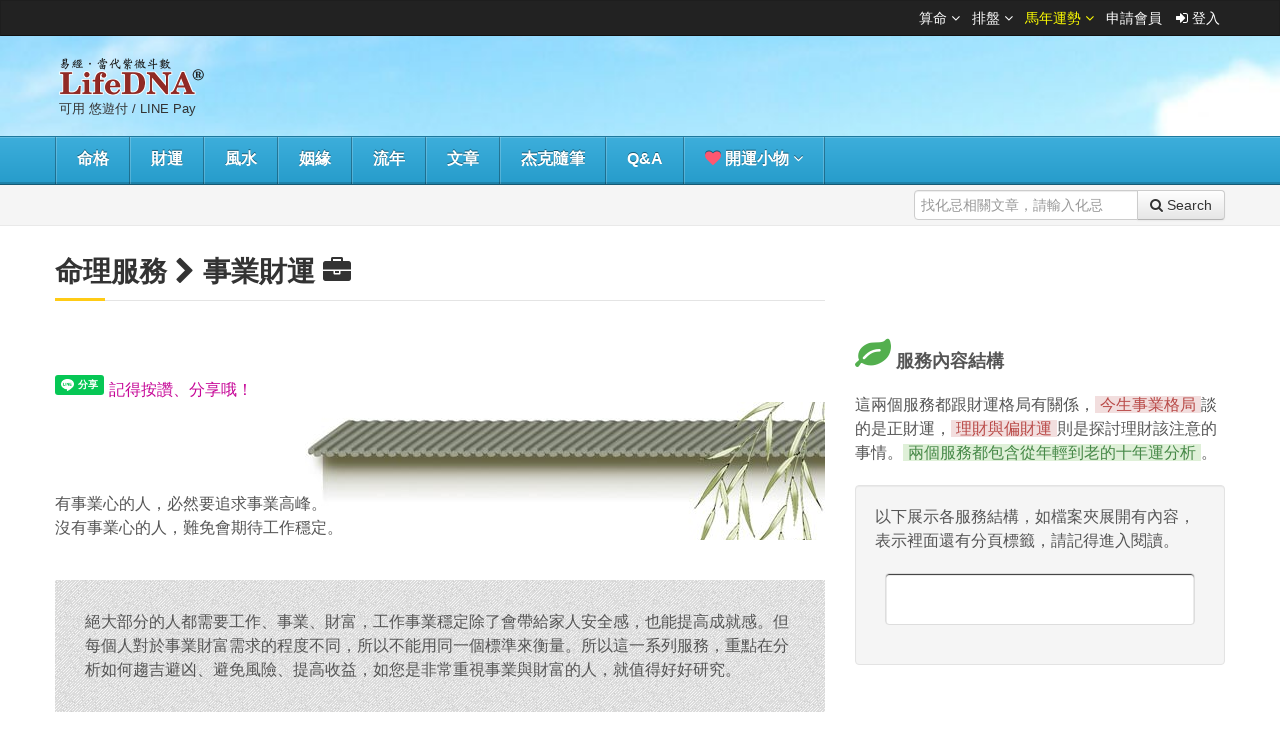

--- FILE ---
content_type: text/html
request_url: http://lifedna.com.tw/prod/2/
body_size: 11967
content:
<!DOCTYPE html>
<!--[if lt IE 7]>      <html class="no-js lt-ie9 lt-ie8 lt-ie7"> <![endif]-->
<!--[if IE 7]>         <html class="no-js lt-ie9 lt-ie8"> <![endif]-->
<!--[if IE 8]>         <html class="no-js lt-ie9"> <![endif]-->
<!--[if gt IE 8]><!--> <html class="no-js"> <!--<![endif]-->
<head>
	<meta charset="utf-8">
	<meta http-equiv="X-UA-Compatible" content="IE=edge,chrome=1">
	<title>紫微斗數 | 事業財運 | LifeDNA</title>
	<meta name="viewport"           content="width=device-width, initial-scale=1.0">
	<meta name="description"        content="超越《真人親算水準》的數位命理網站，以《飛星紫微斗數》製作一系列「事業運、財運、愛情運、婚姻運、流年運、工作運」等各種運勢分析與命格診斷，客戶滿意度極高，是您可以信任的命理諮詢網站">
	<meta name="keywords"           content="LifeDNA,事業財運,正財運,偏財運,今生事業格局,理財與偏財運">
	<meta name="author"             content="https://www.facebook.com/lifedna">


	<!-- Facebook -->
	<meta name="facebook-domain-verification" content="xrmvlg8xeipjye9xstxotmk6khrm2i" />
	<meta property="og:site_name"   content="LifeDNA 易經﹒當代紫微斗數"/>
	<meta property="og:url"         content="http://lifedna.com.tw/prod/2/"/>
	<meta property="og:description" content="超越《真人親算水準》的數位命理網站，以《飛星紫微斗數》製作一系列「事業運、財運、愛情運、婚姻運、流年運、工作運」等各種運勢分析與命格診斷，客戶滿意度極高，是您可以信任的命理諮詢網站" />
	<meta property="og:title"       content="紫微斗數 | 事業財運 | LifeDNA"/>
	<meta property="og:type"        content="article"/>
	<meta property="fb:pages"       content="178809407579" />
	<meta property="fb:app_id"	content="145075088861138"/>
	<meta property="article:author" content="https://www.facebook.com/lifedna" />
        <meta property="article:publisher" content="https://www.facebook.com/lifedna" />    
	<meta property="article:content_tier" content="free"/>
	<meta property="og:image"       content="http://www.lifedna.com.tw/images/370x250/2.jpg"/>

	<link rel="stylesheet" type="text/css" href="/css/bootstrap.css?v=2020082801">
	<link rel="stylesheet" type="text/css" href="/css/bootstrap-responsive.min.css?v=2020082801">
	<!-- Font Awesome -->
	<link rel="stylesheet" type="text/css" href="/css/font-awesome/3.1.0/css/font-awesome.min.css?v=2020082801">
	<link rel="stylesheet" type="text/css" href="/css/font-awesome/4.5.0/css/font-awesome.min.css?v=2020082801">
<!--
	<link rel="stylesheet" type="text/css" href="/css/font-awesome-corp.css">
	<link rel="stylesheet" type="text/css" href="/css/font-awesome-ext.css">
	<link rel="stylesheet" type="text/css" href="/css/font-awesome-social.css">
-->	<!--[if IE 7]>
		<link rel="stylesheet" type="text/css" href="/css/font-awesome-ie7.min.css">
		<link rel="stylesheet" type="text/css" href="/css/font-awesome-more-ie7.min.css">
	<![endif]-->
	<!-- End Font Awesome -->
	<!-- Menu Styles -->
	<link rel="stylesheet" type="text/css" href="/css/menu/core.css?v=2020082801">
	<link rel="stylesheet" type="text/css" href="/css/menu/styles/lcyan.css?v=2020082801" id="custom_menu">
	<!--[if (gt IE 9)|!(IE)]><!-->
		<link rel="stylesheet" type="text/css" href="/css/menu/effects/fading.css?v=2020082801" media="screen">
		<link rel="stylesheet" type="text/css" href="/css/menu/effects/slide.css" media="screen">
	<!--<![endif]-->
	<!-- End Menu Styles -->
	<link rel="stylesheet" type="text/css" href="/css/main.css?v=2020082801">
	<link rel="stylesheet" type="text/css" href="/css/lifedna.css?v=2020082801">
	<link rel="stylesheet" type="text/css" href="/css/animate.min.css">
	<link rel="stylesheet" type="text/css" href="/css/skins/main.css?v=2020082801" id="custom_skin">
		<!--[if lte IE 9]>
		<link rel="stylesheet" type="text/css" href="/css/ie.css"/>
	<![endif]-->
	<!--[if lte IE 8]>
		<script type="text/javascript" src="/js/vendor/selectivizr.min.js"></script>
		<script type="text/javascript" src="/js/vendor/respond.min.js"></script>
	<![endif]-->

	<script type="text/javascript" src="/js/vendor/modernizr.min.js"></script>

	<link rel="stylesheet" type="text/css" href="/css/docs.css">
	<link rel="stylesheet" type="text/css" href="/css/prettify.css">
	<link rel="stylesheet" type="text/css" href="/css/prettyPhoto.css">
	<link rel="stylesheet" type="text/css" href="/css/print.css" media="print" />
	<link rel="shortcut icon" 	href="https://www.lifedna.com.tw/favicon.ico">
	<link rel="icon" 		href="https://www.lifedna.com.tw/favicon.ico">
	<link rel="apple-touch-icon" size="180x180"	href="https://www.lifedna.com.tw/lifedna.png">

	<script type="text/javascript" src="/js/jquery-2.1.4.min.js"></script> 
	<script type="text/javascript" src="/js/jquery-migrate-1.2.1.min.js"></script>
	<script type="text/javascript" src="/js/vendor/bootstrap.min.js"></script>
	<script type="text/javascript" src="/js/vendor/bootbox.min.js"></script>
	<script src="https://d.line-scdn.net/r/web/social-plugin/js/thirdparty/loader.min.js" async="async" defer="defer"></script>


	<link type="text/css" href="/js/toastmessage/src/main/resources/css/jquery.toastmessage.css" rel="stylesheet"/>
	<script type="text/javascript" src="/js/toastmessage/src/main/javascript/jquery.toastmessage.js"></script>
	<!-- Form Validation -->
	<script src="/js/validation/jquery.validate.js" type="text/javascript"></script>
	<script type="text/javascript">
        	$hlf=jQuery.noConflict();
	        $hlf(document).ready(function() {
        	        $hlf("#headerLoginForm").validate({
				rules: {
					login_id: {
						required: true,
						email: true
					},
					login_password: {
						required: true
					}
				},
				messages: {
					login_id: {
						required: '<div class="alert alert-error"> 會員 Email 是什麼呢？</div>',
                                                email: '<div class="alert alert-error"> Email 怪怪的...</div>'
					},
					login_password: {
						required: '<div class="alert alert-error"> 密碼是什麼呢？</div>'
					}
				}
			});
	        });
	</script>
	<style type="text/css">
        	input.error { border: 1px dotted red; }
	        label.error { color: red; }
	</style>
<!-- End Form Validation -->

<!-- 全站訊息 -->
<script type="text/javascript">

        $toast=jQuery.noConflict();
        function showStickyToast(value,msg) {
                $toast().toastmessage('showToast', {
                    text     : msg,
                    sticky   : true,
                    position : 'top-right',
                    type     : value
                });
        }
        
</script>

<!-- Facebook Pixel Code -->
<script>
  !function(f,b,e,v,n,t,s)
  {if(f.fbq)return;n=f.fbq=function(){n.callMethod?
  n.callMethod.apply(n,arguments):n.queue.push(arguments)};
  if(!f._fbq)f._fbq=n;n.push=n;n.loaded=!0;n.version='2.0';
  n.queue=[];t=b.createElement(e);t.async=!0;
  t.src=v;s=b.getElementsByTagName(e)[0];
  s.parentNode.insertBefore(t,s)}(window, document,'script',
  'https://connect.facebook.net/en_US/fbevents.js');
  fbq('init', '959266524123044');
  fbq('track', 'PageView');
</script>
<noscript><img height="1" width="1" style="display:none"
  src="https://www.facebook.com/tr?id=959266524123044&ev=PageView&noscript=1"
/></noscript>
<!-- End Facebook Pixel Code -->

</head>

<body class="wide">
        <div class="layout">
                <!-- Main Header -->
                <header>
                <!-- Top Bar -->
                <!-- Header -->
	<div id="fb-root"></div>
	<script>(function(d, s, id) {
	  var js, fjs = d.getElementsByTagName(s)[0];
	  if (d.getElementById(id)) return;
	  js = d.createElement(s); js.id = id;
	  js.src = 'https://connect.facebook.net/zh_TW/sdk.js#xfbml=1&version=v3.1&appId=145075088861138&autoLogAppEvents=1';
	  fjs.parentNode.insertBefore(js, fjs);
	}(document, 'script', 'facebook-jssdk'));</script>


				<!-- Top Bar -->
			<div class="top-bar">
				<div class="container">
					<div class="row">
						<div class="span12">
							<!-- Menu Top -->
							<ul class="menu-top unstyled inline" style="text-align:right">
								<li class="parent"><a href="#">算命 <i class="icon-angle-down"></i></a>
									<ul class="unstyled" style="text-align:left">
											<li>
												<a href="https://www.lifedna.com.tw/Order/">
												<i class="icon-shopping-cart icon-pink"></i>
												所有算命服務列表
												</a>
											</li>
											<li>
												<a href="https://www.lifedna.com.tw/e/onePiece/">
												<i class="icon-gift icon-green" ></i> 入會禮《紫微命盤》
												</a>
											</li>
											<li>
												<a href="https://www.lifedna.com.tw/newComer/1/">
												<i class="icon-question-sign"></i>
												新手上路
												</a>
											</li>
											<li>
												<a href="https://www.lifedna.com.tw/newComer/2/">
												<i class="icon-question-sign"></i>
												我應該算什麼？
												</a>
											</li>
											<li>
												<a href="https://www.lifedna.com.tw/blog/c310.html">
												<i class="icon-question-sign"></i>
												如何購買付費服務
												</a>
											</li>
									</ul>
								</li>
								<li class="parent"><a href="#">排盤 <i class="icon-angle-down"></i></a>
									<ul class="unstyled" style="text-align:left">
                                                                                        <li>
												<a href="https://www.lifedna.com.tw/t/map/f/">
												<span class=""><i class="icon-pencil"></i> 飛星紫微排盤工具</span>
												</a>
											</li>
                                                                                        <li>
												<a href="https://www.lifedna.com.tw/t/map/cm/">
												<span class=""><i class="icon-pencil"></i> 陰盤奇門遁甲時空斷</span>
												</a>
											</li>
									</ul>
								</li>
<!--
								<li class="parent">
	<a href="/w><font color="yellow"><span class="icon-gift icon-pink"></span> 宏兔大展開運紅包袋</font></i></a>
								</li>
-->
<!--
	<li class="parent"><a href="#"><i class="icon-heart icon-pink"></i> 姻緣大運／婚姻 <i class="icon-angle-down"></i></a>
	<ul class="unstyled" style="text-align:left">
	<li class="" ><a href="/prod/s12/"><i class="icon-heart"></i> 姻緣大運服務介紹</a></li>
	<li><a href="https://www.lifedna.com.tw/Order/order.php?s=12"><i class="icon-shopping-cart"></i> 哪時候能結婚？</a></li>
	<li><a href="https://www.lifedna.com.tw/Order/order.php?s=3"><i class="icon-shopping-cart"></i> 婚後要注意什麼？</a></li>
       	</ul>
	</li>
-->

	<li class="parent"><a href="#"><font color="yellow"> 馬年運勢 <i class="icon-angle-down"></i></font></a>
	<ul class="unstyled" style="text-align:left">
	<li class="" ><a href="/upg/30/v5/"><i class="icon-calendar"></i> 流年運診斷介紹</a></li>
	<li><a href="https://www.lifedna.com.tw/Order/order.php?s=30"><i class="icon-shopping-cart"></i> 財官？健康？考運？</a></li>
	<li><a href="https://www.lifedna.com.tw/Order/order.php?s=31"><i class="icon-shopping-cart"></i> 哪時候找工作順利？</a></li>
	<li><a href="https://www.lifedna.com.tw/Order/order.php?s=32"><i class="icon-shopping-cart"></i> 聚寶盆怎麼佈置？</a></li>
	<li><a href="https://www.lifedna.com.tw/Order/order.php?s=5"><i class="icon-shopping-cart"></i> 桃花運？</a></li>
       	</ul>
	</li>

<!--
								<li class="parent"><a href="#"><i class="icon-fire icon-yellow"></i> 選系／找工作 <i class="icon-angle-down"></i></a>
		<ul class="unstyled" style="text-align:left">
			
	<li class="" ><a href="/upg/10/v2.0/"><i class="icon-briefcase"></i> 天職事業服務介紹</a></li>
	<li><a href="https://www.lifedna.com.tw/Order/order.php?s=10"><i class="icon-shopping-cart"></i> 適合的科系／工作？</a></li>
	<li><a href="https://www.lifedna.com.tw/Order/order.php?s=31"><i class="icon-shopping-cart"></i> 怎麼找工作更順利？</a></li>
        	</ul>
								</li>
-->
														<li class="register"><a href="https://www.lifedna.com.tw/m/join/">申請會員</a></li>
								<li class="login-area"><a href="https://www.lifedna.com.tw/m/login.html?reurl=/prod/2/"><i class="fa fa-sign-in"></i> 登入</a></li>
							</ul>
												</div>

					</div>
				</div>
			</div>
				<div id="modal_logout" class="modal hide fade" tabindex="-1" role="dialog" aria-labelledby="myModalLabel-logout" aria-hidden="true">
					<div class="modal-header">
						<button type="button" class="close" data-dismiss="modal" aria-hidden="true">x</button>
							<h3 id="myModalLabel-logout">掰掰  <br>記得再回來哦！</h3>
					</div>
					<div class="modal-body">
						<div>
							<button type="button" class="btn btn-info" data-dismiss="modal" aria-hidden="true">只是不小心按到</button>
							<a href="https://www.lifedna.com.tw/m/logout.php" class="btn btn-orange">好的！登出囉～</a>
						</div>
					</div>
				</div>
			<!-- End Top Bar -->
	
			<!-- Header -->
			<div class="header">
				<div class="container">
					<div class="row">
					<div style="float:right;margin-top:-10px;text-align:left;padding-top:5px;margin-right:5px;font-size:11pt">

<!--	
<a href="/w/" class="btn btn-pink"><font color="white">開運《紅包袋》預購中</font></a> 
-->
<!--
<a href="/w/list.php?group=9" class="btn btn-orange"><font color="white">新年限量《福祿壽》</font></a> 
<a href="/w/list.php?group=7" class="btn btn-orange"><font color="white">六字大明咒護身符《預購》</font></a>
<a href="/Order/order.php?s=32" class="btn btn-primary"><font color="white">2026 紫微天時財位</font></a>
-->
                                        </div>

						<div class="headerWord2" style="margin-bottom:0px;margin-left:5px;margin-top:0px;text-align:left">
							<a href="https://www.lifedna.com.tw"><img src="/images/logos/logo_yellow.png?v=2020082801" style="width:130px;margin-top:0px;margin-left:0" border="0" alt="回首頁"></a> 
<!--<br><a href="https://www.lifedna.com.tw/company.html" class="btn btn-mini">關於我們</a> -->
<br>
&nbsp;<a href="/Order/" style="font-size:10pt">可用 悠遊付 / LINE Pay <!--<img src="/Order/payment/LINEPay.v3/linepay-logo.png" style="width:220px" alt="購買服務新選擇" border=0>-->
</a>
																			</div>
						<div>
							<!-- Logo -->
							<div class="span6 logo text-error" style="color:black;">
								<a href="https://www.lifedna.com.tw"><img src="/images/logos/logo_yellow.png?v=2020082801" style="width:150px" alt="LifeDNA 易經﹒當代紫微斗數"></a> 
<!--<a href="https://www.lifedna.com.tw/company.html" class="btn btn-mini">關於我們</a>-->
<br>&nbsp;<a href="/Order/" style="font-size:10pt">可用 悠遊付 / LINE Pay<!--<img src="/Order/payment/LINEPay.v3/linepay-logo.png" style="" alt="購買服務新選擇" border=0>--></a>
								<!--<div class="headerWord"><small><p>值得您推薦親友的專業命理網</p></small></div>-->


							</div>
							<!-- End Logo -->
						</div>


						
								
					</div>
				</div>
			</div>
			<!-- End Header -->
                <!-- End Top Bar -->
                <!-- End Header -->
                        <!-- Navigation -->


			<!-- Navigation -->

			

			<nav id="" class="navigation lcyan">
			<h2 class="hide">LifeDNA 紫微斗數</h2>
				<div class="container">
					<div class="row">
						<div class="span12">

								<ul class="menu fading">
								<li class="parent"><a href="#"><i class="icon-cube icon-green"></i> 命格
<!-- <i class="icon-angle-down"></i>
-->
</a>
                                                                        <!-- First Level -->
                                                                        <ul class="unstyled">
										<li><a href="/upg/10/v2.0/"> 我的天職事業 v2.0 </a></li>
										<li><a href="/upg/100/v3/"> 紫微命盤鑑定 v3.0 </a></li>
										<li><a href="/prod/1/">其他介紹</a></li>
                                                                        </ul>
                                                                        <!-- End First Level -->
								</li>
								<li class="couldhide"><a href="/prod/2/">財運</a></li>
								<li class="couldhide"><a href="/prod/5/">風水</a></li>
								<li class="parent"><a href="#">
<!--<i class='icon-heart icon-pink'></i>-->
姻緣
<!--<i class="icon-angle-down"></i>-->
</a>

                                                                        <!-- First Level -->
                                                                        <ul class="unstyled">
										<li><a href="/prod/s12/">姻緣大運 v1.2</a></li>	
										<li><a href="/prod/3/">其他姻緣服務介紹</a></li>	
									</ul>
                                                                        <!-- End First Level -->
								</li>
								<li class="parent"><a href="#">
<!--<i class="icon-time icon-yellow"></i>-->
流年
<!--<i class="icon-angle-down"></i>-->
</a>
                                                                        <!-- First Level -->
                                                                        <ul class="unstyled">
										<li><a href="/upg/30/v5/"> 流年運診斷 v5.0 </a></li>
										<li><a href="/prod/4/">其他流年服務介紹</a></li>
                                                                        </ul>
                                                                        <!-- End First Level -->
								</li>
								<li class="parent"><a href="#">文章
<!--<i class="icon-angle-down"></i>-->
</a>
                                                                        <!-- First Level -->
                                                                        <ul class="unstyled">
                                                                                                                                                        <li><a href="/blog.php?s=9">紫微斗數基礎 (24)</a></li>
                                                                                                                                                        <li><a href="/blog.php?s=10">紫微十四星 (15)</a></li>
                                                                                                                                                        <li><a href="/blog.php?s=11">紫微職場觀 (14)</a></li>
                                                                                                                                                        <li><a href="/blog.php?s=12">生年四化 (27)</a></li>
                                                                                                                                                        <li><a href="/blog.php?s=30">學生感言 (9)</a></li>
                                                                                                                                                        <li><a href="/blog.php?s=35">宮位與飛星 (13)</a></li>
                                                                                                                                                        <li><a href="/blog.php?s=36">紫微用神 (18)</a></li>
                                                                                                                                                        <li><a href="/blog.php?s=37">空宮專論 (8)</a></li>
                                                                                                                                                        <li><a href="/blog.php?s=38">親子專欄 (1)</a></li>
                                                                                                                                                </ul>
                                                                        <!-- End First Level -->
                                                                </li>
								<li class="parent couldhide"><a href="#">杰克隨筆
<!--<i class="icon-angle-down"></i>-->
</a>
                                                                        <!-- First Level -->
                                                                        <ul class="unstyled">
                                                                                                                                                        <li><a href="/blog.php?s=18">閒聊談愛情 (14)</a></li>
                                                                                                                                                        <li><a href="/blog.php?s=19">閒聊談命運 (22)</a></li>
                                                                                                                                                        <li><a href="/blog.php?s=20">輕鬆談政治 (2)</a></li>
                                                                                                                                                        <li><a href="/blog.php?s=21">閒聊談人生 (23)</a></li>
                                                                                                                                                        <li><a href="/blog.php?s=22">家常養生食譜 (1)</a></li>
                                                                                                                                                        <li><a href="/blog.php?s=23">易經與人生 (3)</a></li>
                                                                                                                                                        <li><a href="/blog.php?s=24">2016年度專欄 (6)</a></li>
                                                                                                                                                        <li><a href="/blog.php?s=25">勵志手抄 (31)</a></li>
                                                                                                                                                        <li><a href="/blog.php?s=31">2017年度專欄 (5)</a></li>
                                                                                                                                                        <li><a href="/blog.php?s=33">2018年度專欄 (1)</a></li>
                                                                                                                                                </ul>
                                                                        <!-- End First Level -->
                                                                </li>
								<li class="parent"><a href="#">Q&A
<!--<i class="icon-angle-down"></i>-->
</a>
                                                                        <!-- First Level -->
                                                                        <ul class="unstyled">
                                                                                                                                                        <li><a href="/blog.php?s=26">流年停看聽 (57)</a></li>
                                                                                                                                                        <li><a href="/blog.php?s=27">事業與財運 (35)</a></li>
                                                                                                                                                        <li><a href="/blog.php?s=28">婚姻與感情 (37)</a></li>
                                                                                                                                                        <li><a href="/blog.php?s=29">雙胞胎命盤 (1)</a></li>
                                                                                                                                                        <li><a href="/blog.php?s=34">答客問 (51)</a></li>
                                                                                                                                                </ul>
                                                                        <!-- End First Level -->

                                                                </li>
<!--
	<li class="parent"><a href="#"> 馬年運勢 <i class="icon-angle-down"></i></a>
        <ul class="unstyled" style="text-align:left">
        <li class="" ><a href="/upg/30/v5/"><i class="icon-calendar"></i> 流年運診斷介紹</a></li>
        <li><a href="https://www.lifedna.com.tw/Order/order.php?s=30"><i class="icon-shopping-cart"></i> 財官？健康？考運？</a></li>
        <li><a href="https://www.lifedna.com.tw/Order/order.php?s=31"><i class="icon-shopping-cart"></i> 哪時候找工作順利？</a></li>
        <li><a href="https://www.lifedna.com.tw/Order/order.php?s=32"><i class="icon-shopping-cart"></i> 聚寶盆怎麼佈置？</a></li>
        <li><a href="https://www.lifedna.com.tw/Order/order.php?s=5"><i class="icon-shopping-cart"></i> 桃花運？</a></li>
        </ul>
        </li>
-->
								<li class="parent"><a href="#"><i class="icon-heart icon-pink"></i> 開運小物 <i class="icon-angle-down"></i></a>
                                                                        <!-- First Level -->
                                                                        <ul class="unstyled">
	<li class="" ><a href="/w/"><i class="icon-calendar"></i> 近期推薦</a></li>
        <li><a href="https://www.lifedna.com.tw/w/list.php?group=1"><i class="icon-shopping-cart"></i> 馬年手寫紅包袋</a></li>
        <li><a href="https://www.lifedna.com.tw/w/list.php?group=2"><i class="icon-shopping-cart"></i> 春聯掛飾斗方</a></li>
        <li><a href="https://www.lifedna.com.tw/w/list.php?group=9"><i class="icon-shopping-cart"></i> 祝福磁吸貼</a></li>
        <li><a href="https://www.lifedna.com.tw/w/list.php?group=10"><i class="icon-shopping-cart"></i> 平安隨手掛</a></li>
        <li><a href="https://www.lifedna.com.tw/w/list.php?group=7"><i class="icon-shopping-cart"></i> 開運護身符</a></li>
        <li><a href="https://www.lifedna.com.tw/w/list.php?group=8"><i class="icon-shopping-cart"></i> 書法小品</a></li>
                                                                        </ul>
                                                                        <!-- End First Level -->

                                                                </li>
							</ul>
								<div class="pull-right">
							</div>
						</div>
					</div>
				</div>
			</nav>


			<!-- End Navigation -->

                        <!-- End Navigation -->
                        <!-- Slider -->
                        <!-- End Slider -->
                        <!-- Search -->

			<!-- Search -->
			<div class="search">
				<div class="container">
					<div class="row">
						<div class="span4">

						</div>
						<div class="span8">
							<div class="pull-right">
								<!-- Search -->
								<form action="/blog.php" method="get" class="form-inline">
									<div class="input-append">
										<input name="searchword" maxlength="20" class="inputbox input-large" type="text" size="20" value="" placeholder="找化忌相關文章，請輸入化忌" style="z-index:1"/>
										<button class="btn"><i class="icon-search"></i> <span class="hidden-phone">Search</span></button>
									</div>
								</form>
								<!-- End Search -->
							</div>
						</div>
					</div>
				</div>
			</div>
			<!-- End Search -->
                        <!-- End Search -->
                </header>
                <!-- End Main Header -->
                <div class="main">
                        <div class="container">
                                <div class="row">
                                        <div class="span8">
                                                <!-- Content -->
                                                        <div class="page-header">
                                                                <h1><a href="/Order/">命理服務</a> <i class="fa fa-chevron-right"></i> 事業財運 <i class="fa fa-briefcase"></i></h1>
                                                        </div>
<p>
<div class="fb-like" data-href="http://lifedna.com.tw//prod/2/" data-layout="standard" data-action="like" data-show-faces="false" data-share="true"></div>
</p>

<div class="line-it-button" data-lang="zh_Hant" data-type="share-a" data-url="http://lifedna.com.tw//prod/2/" style="display: none;"></div>
<span class="text-pink">記得按讚、分享哦！</span>
<div class="eaves">
        <div style="height:90px"></div>
<p>
有事業心的人，必然要追求事業高峰。<br>
沒有事業心的人，難免會期待工作穩定。
</p>
</div>

<div class="description">
絕大部分的人都需要工作、事業、財富，工作事業穩定除了會帶給家人安全感，也能提高成就感。但每個人對於事業財富需求的程度不同，所以不能用同一個標準來衡量。所以這一系列服務，重點在分析如何趨吉避凶、避免風險、提高收益，如您是非常重視事業與財富的人，就值得好好研究。
</div>


<a name="service2"></a>
<table class="table">
<tr><td valign="top">

<div class="hh40"></div>
<h2> <i class="fa fa-star icon-pink"></i> 該不該創業？或是合夥？如果只是求職，工作運途如何？ </h2>
<p>
很多人都有創業的企圖心，<span class="highlight highlight-error">如果您算過「紫微定盤」，其中「主導力」指數高過10分的人，大多想創業過，而且指數越高這種欲望越強烈</span>。畢竟主導力高的人，心中想要追求成就感的欲望就越強。但是，創業並不是「想要創業、有專業能力」就能夠創業，整個創業的過程要付出的心力與要兼顧的事情是很多的，也難怪創業成功率據說只有5-10％，言下之意，90％的創業者都苦哈哈的。所以為了解答這類問題，2009年時初版的「今生事業格局」就誕生了。然後2010年又增加了十年運分析、2012年補充了更多內容，讓服務<span class="highlight highlight-info">也適合其他不一定想要創業的人使用</span>。
</p>
<p>
創業是特殊的命理邏輯，除了牽涉命格氣勢之外也有命格定數，不是命財官有化祿化權，或行運走到強勢主星時就可以創業，包含加盟合夥有沒有利，也是特殊的命理邏輯。整份分析，要參考的宮位與星辰很多，根據不同的命格有很多種變化，而且，所有分析都已經數據化，能快速的利用指數與曲線一目了然。而十年運的分析，則是利用「飛星」來診斷運勢吉凶，這是很奇妙的部份，也很精確，很多識途老馬的客戶看完整份分析之後都讚不絕口呢！
</p>
<p>
接下來，這個短片，就是「今生事業格局」的介紹。
</p>
<iframe width="854" height="480" src="https://www.youtube.com/embed/sifggL0C21A?rel=0" frameborder="0" allowfullscreen></iframe>
<br>
<p>
提醒您，我們網站的回顧系統很適合您隨時隨地觀看，即使您使用智慧型手機也能很方便瀏覽內容，以這個服務而言，提供到第八運，等於一輩子都值得隨時回顧參考，遇到大事時，記得看看再決定。 <a class="btn btn-primary" href="/Order/order.php?s=2">去看看 <i class="icon-play"></i></a>
</p>
<a name="service4"></a>
</td></tr>
<tr><td>


<div class="hh40"></div>
<h2> <i class="fa fa-star icon-pink"></i> 用錢賺錢很快，但是理財怎麼樣才安全？才有效率？ </h2>
<p>
賺錢很美好，但是其他人都賺錢，為什麼自己的財富總是「越理越少」？
</p>
<p>
有理財衝動的人很多，理財比較衝動的人，通常「理財風險指數」也很高，而理財風險高，在命理上，就是「漏財」跡象明顯的意思，投資時要更小心，否則不小心就是幾百萬、上千萬的破財。然而「風險」高的人，往往也是理財動力高的，畢竟，因為愛嘗試，所以才比其他人更多「學習挫折」的機會。所以雖然可能賺到錢，但更要想辦法守住財富、選擇更適合自己的理財方向。這個服務的功能性就在解答「命格」與「運勢」中適合的理財方向，盡量降低您的理財風險。
</p>
<p>
本服務隨這次網站改版已版本更新，不少內容已經重寫，如果您曾經算過，要記得重看一次內容喔！<span class="highlight highlight-info">（已更新至 3.0 版，免費升級）</span>
</p>
<p>
接下來，這個短片，就是「理財與偏財運」的介紹。
</p>
<iframe width="854" height="480" src="https://www.youtube.com/embed/iIt_pafZEIM?rel=0" frameborder="0" allowfullscreen></iframe>
<br>
<p>
二十歲前後就有理財機會，一直到七十幾歲都還需要理財，所以這個服務的十年運，是從第二運提供到第七運，等於一輩子都值得隨時回顧參考，投資前都應該看一看再決定。 <a class="btn btn-primary" href="/Order/order.php?s=4">去看看 <i class="icon-play"></i></a>
</p>


</td></tr>
</table>
					
                                        </div>

					<div class="span4">
						<section id="product">
                                                                <div class="product">
                                                                        <div class="row-fluid">
                                                                                <div class="span12">
                                                                                        <div id="flexslider-product" class="product-image flexslider" data-controlnav="thumbnails" data-directionnav="false">
                                                                                                <ul class="slides unstyled">
        <li data-thumb="/images/960/sno-2.jpg"><a href="/Order/order.php?s=2"><img src="/images/960/sno-2.jpg?v=20200921"></a></li>
        <li data-thumb="/images/960/sno-4.jpg"><a href="/Order/order.php?s=4"><img src="/images/960/sno-4.jpg?v=20200921"></a></li>
                                                                                                </ul>
                                                                                        </div>
                                                                                </div>
                                                                        </div>
                                                                </div>
                                                </section>


						<h3><i class="icon-leaf icon-green icon-2x"></i> 服務內容結構</h3>

                                                <p>這兩個服務都跟財運格局有關係，<span class="highlight highlight-error">今生事業格局</span>談的是正財運，<span class="highlight highlight-error">理財與偏財運</span>則是探討理財該注意的事情。<span class="highlight highlight-success">兩個服務都包含從年輕到老的十年運分析</span>。</p>

                                                <div class="well">

							以下展示各服務結構，如檔案夾展開有內容，表示裡面還有分頁標籤，請記得進入閱讀。
                                                        

	<link rel="stylesheet" href="/js/jq/zTree_v3/css/zTreeStyle/zTreeStyle.css" type="text/css">
	<script type="text/javascript" src="/js/jq/zTree_v3/js/jquery.ztree.core-3.5.js"></script>
	<script type="text/javascript" src="/js/jq/zTree_v3/js/jquery.ztree.exedit-3.5.js"></script>
	<SCRIPT type="text/javascript">
		<!--
		var setting = {
			view: {
				dblClickExpand: false,
				showLine: false,
				nameIsHTML: true
			},
			data: {
				simpleData: {
					enable: true
				}
			},
			callback: {
				onClick: onClick
			}
		};

		var zNodes =[
			{ id:"1",   pId:"0",   name:"<span class='highlight highlight-error'>今生事業格局</span><span class='highlight highlight-info'>（正財運格局）</span>" , open:true},
			{ id:"11",  pId:"1",   name:"幸福主軸（自立格或他蔭格）", isParent:true, open:true},
			{ id:"12",  pId:"1",   name:"創業抉擇（該不該創業）", isParent:true, open:true},
			{ id:"13",  pId:"1",   name:"進財氣勢（創造財富的能力）", isParent:true, open:true},
			{ id:"14",  pId:"1",   name:"守財氣勢（守住財富的能力）", isParent:true, open:true},
			{ id:"15",  pId:"1",   name:"合夥吉凶（該不該合夥）", isParent:true, open:true},
			{ id:"16",  pId:"1",   name:"運勢診斷（各運財運實力）", open:true},
			{ id:"161", pId:"16",  name:"第三運（第3個10年運）"},
			{ id:"162", pId:"16",  name:"第四運（第4個10年運）"},
			{ id:"163", pId:"16",  name:"第五運（第5個10年運）"},
			{ id:"164", pId:"16",  name:"第六運（第6個10年運）"},
			{ id:"165", pId:"16",  name:"第七運（第7個10年運）"},
			{ id:"166", pId:"16",  name:"第八運（第8個10年運）"},
			{ id:"2",   pId:"0",   name:"<span class='highlight highlight-error'>理財與偏財運</span><span class='highlight highlight-info'> （偏財運格局）</span>" , open:true},
			{ id:"21",  pId:"2",   name:"理財特質（風險評估、承擔力）", isParent:true, open:true},
			{ id:"22",  pId:"2",   name:"偏財格局（合適的理財方向）", isParent:true, open:true},
			{ id:"23",  pId:"2",   name:"投資方針（合適的資金分配）", isParent:true, open:true},
			{ id:"24",  pId:"2",   name:"偏財運勢（各運理財方針）", open:true},
			{ id:"241", pId:"24",  name:"第二運（第2個10年運）"},
			{ id:"242", pId:"24",  name:"第三運（第3個10年運）"},
			{ id:"243", pId:"24",  name:"第四運（第4個10年運）"},
			{ id:"244", pId:"24",  name:"第五運（第5個10年運）"},
			{ id:"245", pId:"24",  name:"第六運（第6個10年運）"},
			{ id:"246", pId:"24",  name:"第七運（第7個10年運）"}
		];

		$tree=jQuery.noConflict();
		function onClick(e,treeId, treeNode) {
			var zTree = $tree.fn.zTree.getZTreeObj("tree");
			zTree.expandNode(treeNode);
		}

		$tree(document).ready(function(){
			$tree.fn.zTree.init($tree("#tree"), setting, zNodes);
		});
		//-->
	</SCRIPT>
	<style type="text/css">
/*
		.ztree li span.button.switch.level0 {visibility:hidden; width:1px;}
		.ztree li ul.level0 {padding:0; background:none;}
*/
		.ztree ul li { font-size:15px;}
		.ztree li button.switch {visibility:hidden; width:1px;}
		.ztree li button.switch.roots_docu  {visibility:visible; width:16px;}
		.ztree li button.switch.center_docu {visibility:visible; width:16px;}
		.ztree li button.switch.bottom_docu {visibility:visible; width:16px;}
	</style>
	<div class="pp">
		<ul id="tree" class="ztree"></ul>
	</div>


						</div>


						<div class="hh20"></div>





					</div>
						<!-- End Aside -->
                                </div>
                                <a href="#" class="scroll-top"><i class="icon-chevron-up"></i></a>
                        </div>
                </div>
                <!-- Footer -->
		<!-- Ticker -->
<!--
                <div class="ticker">
                        <div class="container">
                                <div class="row">
                                        <div class="span12">
                                                <div id="ticker" class="tweet">
                                                        <i class="icon-refresh icon-spin"></i> Loading tweets...
                                                </div>
                                        </div>
                                </div>
                        </div>
                </div>
-->
                <!-- End Ticker -->

		<!-- Footer -->
		<footer>
			<!-- Footer Block -->
			<div class="footer">
				<div class="container">
					<div class="row">
						<div class="span6">
							<!-- Logo -->
							<div class="logo">
								<a href="/"><img id="logo-footer" src="/images/logos/logo_yellow.png?v=2020082801" alt="LifeDNA 飛星紫微斗數" /></a>
								<script type="text/javascript">
									jQuery.noConflict();

									(function($) {
										$(function() {
											$(window).on('resize', function() {
												// Logo Footer
												$('.footer').each(function() {
													if (Modernizr.mq('screen and (min-width: 768px)')) {
														var maxHeight = Math.max.apply(null, $(this).find('.row').map(function() {
															return $(this).height();
														}).get());

														var logo_height = $(this).find('.logo').height();

														$(this).find('.logo').css('margin-top', (maxHeight / 2) - (logo_height / 2));
													} else {
														$(this).find('.logo').removeAttr('style');
													}
												});
											}).resize();
										});
									})(jQuery);
								</script>
							<!-- About us -->
							<br><br>
<div style="text-align:left">
<ul class="hh1">
<li><a href="/company.html"><u>關於我們</u></a></li>
<li><a href="/privacy.html"><u>會員隱私權政策</u></a></li>
<li><a href="/member.html"><u>會員服務條款/消費者權益</u></a></li>
</ul>
<p>LifeDNA 是專業的紫微斗數命理網站，以最特殊的飛星紫微斗數製作命理服務，每個數位服務都用非常細緻的方式開發，可以取代真人親算！</p>
</div>
							<!-- End About us -->
							</div>
							<!-- End Logo -->
						</div>
						<div class="span6 print-hide">
						<!-- Facebook Widget -->
                                                <div id="fb-like" class="facebook-widget">
                                                        <div class="fb-like-box" data-href="https://www.facebook.com/lifedna" data-width="370" data-show-faces="true" data-stream="false" data-header="false"></div>
                                                        <script type="text/javascript">
                                                                /* <![CDATA[ */
                                                                jQuery.noConflict();

                                                                (function($) {
                                                                        $(function() {
                                                                                $(window).on('resize', function() {
                                                                                        $('#fb-like').each(function() {
                                                                                                var container_width = $(this).width();

                                                                                                if (typeof(FB) != 'undefined' && FB != null ) {
                                                                                                        $(this).html('<div class="fb-like-box" data-href="https://www.facebook.com/lifedna" data-width="' + container_width + '" data-show-faces="true" data-stream="false" data-header="false"></div>');
                                                                                                        FB.XFBML.parse();
                                                                                                }
                                                                                        });
                                                                                }).resize();
                                                                        });
                                                                })(jQuery);
                                                                /* ]]> */
                                                        </script>
                                                </div>
                                                <!-- End Facebook Widget -->
							<!-- Social Buttons Widget -->
                                                        <ul class="social-buttons unstyled inline">
                                                                <li class="facebook">
                                                                        <div class="fb-like" data-href="https://www.lifedna.com.tw/" data-send="false" data-layout="button_count" data-width="90" data-show-faces="false"></div>
                                                                </li>
<!--
                                                                <li class="twitter">
                                                                        <a href="https://twitter.com/share" class="twitter-share-button" data-url="https://www.lifedna.com.tw/" data-width="100"></a>
                                                                        <script>!function(d,s,id){var js,fjs=d.getElementsByTagName(s)[0];if(!d.getElementById(id)){js=d.createElement(s);js.id=id;js.src="//platform.twitter.com/widgets.js";fjs.parentNode.insertBefore(js,fjs);}}(document,"script","twitter-wjs");</script>
                                                                </li>
-->
                                                        </ul>
                                                        <!-- End Social Buttons Widget -->
						</div>
					</div>
				</div>
			</div>

			<!-- End Footer Block -->
			<!-- Copyright -->
			<div class="copyright">
				<div class="container">
					<div class="row">
						<div class="span10">
							<p class="pull-left" style="font-size:15px">Copyright &copy; 2026 LifeDNA. <br><span class="author">人性網股份有限公司</span> 統一編號 28831961</p>
						</div>
						<div class="span2">
							<div class="pull-right">
							<!-- Footer Menu -->
							<a href="/" class="btn btn-small" style="color:darkblue">回首頁</a>
							<!-- End Footer Menu -->
							</div>
						</div>
					</div>
				</div>
			</div>
			<!-- End Copyright -->
		</footer>
		<!-- End Footer -->
<script type="text/javascript">
  var _gaq = _gaq || [];
  _gaq.push(['_setAccount', 'UA-3377516-2']);
  _gaq.push(['_trackPageview']);

  (function() {
    var ga = document.createElement('script'); ga.type = 'text/javascript'; ga.async = true;
    ga.src = ('https:' == document.location.protocol ? 'https://ssl' : 'http://www') + '.google-analytics.com/ga.js';
    var s = document.getElementsByTagName('script')[0]; s.parentNode.insertBefore(ga, s);
  })();
</script>
                <!-- End Footer -->
        </div>
	<script type="text/javascript" src="/js/vendor/jquery.flexslider.min.js"></script>
	<script type="text/javascript" src="/js/vendor/jquery.fitvids.min.js"></script>
	<script type="text/javascript" src="/js/vendor/jquery.easing.min.js"></script>
	<script type="text/javascript" src="/js/vendor/jquery.jcarousel.min.js"></script>
	<script type="text/javascript" src="/js/vendor/jquery.parallax.min.js"></script>
	<script type="text/javascript">
		/* <![CDATA[ */
		jQuery.noConflict();

		(function ($) {
			$(function () {
				$(window).on('resize', function() {
					if (Modernizr.mq('screen and (min-width: 768px)')) {
						// .parallax(xPosition, speedFactor, outerHeight) options:
						// xPosition - Horizontal position of the element
						// inertia - speed to move relative to vertical scroll. Example: 0.1 is one tenth the speed of scrolling, 2 is twice the speed of scrolling
						// outerHeight (true/false) - Whether or not jQuery should use it's outerHeight option to determine when a section is in the viewport
						$('.parallax').parallax('50%', 0.4);
					}
				}).resize();
			});
		})(jQuery);
		/* ]]> */
	</script>

	<!--[if lte IE 9]>
		<script type="text/javascript" src="/js/vendor/jquery.placeholder.min.js"></script>
		<script type="text/javascript">
			/* <![CDATA[ */
			jQuery.noConflict();

			(function ($) {
				$(function () {
					// Placeholder
					$('input, textarea').placeholder();
				});
			})(jQuery);
			/* ]]> */
		</script>
		<script type="text/javascript" src="/js/vendor/jquery.menu.min.js"></script>
		<script type="text/javascript">
			/* <![CDATA[ */
			jQuery.noConflict();

			(function ($) {
				$(function () {
					// Menu effect
					$('#nav .menu').menu({'effect' : 'fade'});
				});
			})(jQuery);
			/* ]]> */
		</script>
	<![endif]-->
	<script type="text/javascript" src="/js/plugins.js"></script>
	<script type="text/javascript" src="/js/main.js?v=2020082801"></script>
</body>
</html>


--- FILE ---
content_type: text/css
request_url: http://lifedna.com.tw/css/menu/core.css?v=2020082801
body_size: 555
content:
/* Reset */
.menu {
  margin: 0;
  padding: 0;
  list-style: none;
}
.menu ul {
  margin: 0;
  padding: 0;
  list-style: none;
}
.menu li,
.menu ul a {
  position: relative;
}
.menu > li {
  float: left;
}
.menu > li.floatr {
  float: right;
}
.menu li > a {
  display: block;
}
.menu a small {
  display: block;
}
.menu ul {
  position: absolute;
  display: none;
  width: 180px;
}
.menu ul ul {
  top: 0;
  left: 180px;
}
.menu ul li a {
  -webkit-transition: all 0.3s ease-in-out;
  -moz-transition: all 0.3s ease-in-out;
  -o-transition: all 0.3s ease-in-out;
  -ms-transition: all 0.3s ease-in-out;
  transition: all 0.3s ease-in-out;
}
.menu ul li a:hover {
  padding-left: 15px !important;
}
.menu > li.floatr > ul {
  right: 0;
}
.menu > li.floatr > ul ul {
  left: -180px;
}
.menu li:hover > ul {
  display: block;
}
/* Mega Menu */
.menu .cols1,
.menu .cols2,
.menu .cols3,
.menu .cols4,
.menu .cols5 {
  position: absolute;
  display: none;
  overflow: auto;
}
.menu .cols1,
.menu .col1 {
  width: 160px;
}
.menu .cols2,
.menu .col2 {
  width: 320px;
}
.menu .cols3,
.menu .col3 {
  width: 480px;
}
.menu .cols4,
.menu .col4 {
  width: 640px;
}
.menu .cols5,
.menu .col5 {
  width: 800px;
}
.menu > li.floatr > div {
  right: 0;
}
.menu > li:hover > div {
  display: block;
}
.menu .col1,
.menu .col2,
.menu .col3,
.menu .col4,
.menu .col5 {
  float: left;
}
/* Large desktop */
@media (min-width: 1200px) {
  
}
/* Portrait tablet to landscape and desktop */
@media (min-width: 768px) and (max-width: 979px) {
  nav.navigation .menu > li:hover > a {
    padding-left: 17px;
  }
  nav.navigation .menu > li > a {
    padding: 13px 16px 16px;
  }
}
/* Landscape phone to portrait tablet */
@media (max-width: 767px) {
  
}
/* Landscape phones and down */
@media (max-width: 480px) {
  
}


--- FILE ---
content_type: application/javascript
request_url: http://lifedna.com.tw/js/main.js?v=2020082801
body_size: 2632
content:
/**
 * Custom jQuery functions
 */
;(function($, undefined) {
	'use strict';

	/**
	 * Page Functions
	 */
	var page = {
		init: function() {
			// tinyNav
			if ($.fn.tinyNav) {
				$('#nav .menu').tinyNav({
					header: '服務介紹與林士欽老師專欄'
				});
			}

			// Call Bootstrap Tooltip
			$('[data-toggle="tooltip"]').tooltip();

			// Call Bootstrap Popover
			$('[data-toggle="popover"]').popover({
				trigger: 'hover',
				html:'true'
			});

			// fitVids
			if ($.fn.fitVids) {
				$('.video').fitVids();
			}

			// Menu Parent
			$('.menu ul .parent > a').append('<i class="icon-angle-right pull-right" style="margin-top: 2px;"></i>');

			// Nav Stacked Parent
			$('.nav-stacked .parent > a').append('<i class="icon-chevron-right pull-right" style="margin-top: 5px;"></i>');
		}
	};

	/**
	 * Sticky Navigation
	 */
	if ($('#nav').length > 0) {
		var sticky_navigation_offset_top = $('#nav').offset().top;
	}

	var sticky_navigation = {
		init: function() {
			if (Modernizr.mq('screen and (min-width: 640px)')) {
				var scroll_top = $(window).scrollTop();

				if (scroll_top > sticky_navigation_offset_top) {
					$('#nav').css({
						'position': 'fixed',
						'top': 0,
						'left': 0
					});

					$('.boxed nav').css({
						'left': ($(window).width() / 2 - $('.boxed nav').width() / 2) + 'px'
					});
				} else {
					$('#nav').css({
						'position': 'relative',
						'left': 'auto',
					});
				}
			}
		}
	};

	/**
	 * Tweet
	 */
	var tweet = {
		init: function() {
			// Ticker Footer
			$('#ticker').tweet({
				username: 'LifeDNA_Jack',
				page: 1,
				count: 5,
				template: '<span class="label"><i class="icon-twitter"></i> Twitter</span> {time} {text}'
			}).on('loaded', function() {
				$(this).find('a').prop('target', '_blank');

				$(this).flexslider({
					selector: '.tweet_list > li',
					animation: 'slide',
					direction: 'vertical',
					controlNav: false,
					prevText: '<i class="icon-chevron-left"></i>',
					nextText: '<i class="icon-chevron-right"></i>'
				});
			});

			// Twitter Widget
			$('.twitter-widget').tweet({
				username: 'LifeDNA_Jack',
				join_text: 'auto',
				avatar_size: 35,
				count: 3,
				auto_join_text_default: 'we said,',
				auto_join_text_ed: 'we',
				auto_join_text_ing: 'we were',
				auto_join_text_reply: 'we replied to',
				auto_join_text_url: 'we were checking out',
				refresh_interval: 60,
				template: '{avatar}{text}{time}'
			}).on('loaded', function() {
				$(this).find('a').prop('target', '_blank');
			});
		}
	};

	/**
	 * jCarousel
	 */
	var jcarousel = {
		init: function() {
			var carousel = $('.jcarousel'),
				jcarouselHideButtons = false;

			carousel.each(function() {
				var jcarouselInstance = $('#' + $(this).prop('id')),
					jcarouselVertical = jcarouselInstance.data('vertical'),
					jcarouselRtl = jcarouselInstance.data('rtl'),
					jcarouselStart = jcarouselInstance.data('start'),
					jcarouselOffset = jcarouselInstance.data('offset'),
					jcarouselSize = jcarouselInstance.data('size'),
					jcarouselScroll = jcarouselInstance.data('scroll'),
					jcarouselVisible = jcarouselInstance.data('visible'),
					jcarouselAnimation = jcarouselInstance.data('animation'),
					jcarouselEasing = jcarouselInstance.data('easing'),
					jcarouselAuto = jcarouselInstance.data('auto'),
					jcarouselWrap = jcarouselInstance.data('wrap'),
					jcarouselHideButtons = jcarouselInstance.data('hidebuttons'),
					jcarouselButtonPrevHTML = null,
					jcarouselButtonNextHTML = null;

				if (!jcarouselHideButtons) {
					jcarouselButtonPrevHTML = '<div><i class="icon-chevron-left"></i></div>';
					jcarouselButtonNextHTML = '<div><i class="icon-chevron-right"></i></div>';
				}

				if (Modernizr.mq('screen and (max-width: 480px)')) {
					jcarouselScroll = 1;
					jcarouselVisible = 1;
				} else if (Modernizr.mq('screen and (max-width: 767px)')) {
					jcarouselScroll = 2;
					jcarouselVisible = 2;
				} else if (Modernizr.mq('screen and (max-width: 979px)')) {
					jcarouselScroll = 2;
					jcarouselVisible = 2;
				}

				$(this).jcarousel({
					vertical: jcarouselVertical,
					rtl: jcarouselRtl,
					start: jcarouselStart,
					offset: jcarouselOffset,
					size: jcarouselSize,
					scroll: jcarouselScroll,
					visible: jcarouselVisible,
					animation: jcarouselAnimation,
					easing: jcarouselEasing,
					auto: jcarouselAuto,
					wrap: jcarouselWrap,
					buttonPrevHTML: jcarouselButtonPrevHTML,
					buttonNextHTML: jcarouselButtonNextHTML
				});
			});
		}
	};

	/**
	 * Flexslider
	 */
	var flexSlider = {
		init: function() {
			var slider = $('.flexslider');

			slider.each(function() {
				var sliderInstance       = $('#' + $(this).prop('id')),
					sliderSelector       = sliderInstance.data('selector'),
					sliderAnimation      = sliderInstance.data('animation'),
					sliderDirection      = sliderInstance.data('direction'),
					sliderAnimationLoop  = sliderInstance.data('animationloop'),
					sliderControlNav     = sliderInstance.data('controlnav'),
					sliderDirectionNav   = sliderInstance.data('directionnav'),
					sliderSlideshowSpeed = sliderInstance.data('slideshowspeed'),
					sliderAnimationSpeed = sliderInstance.data('animationspeed'),
					sliderPauseOnHover   = sliderInstance.data('pauseonhover'),
					sliderUseCSS         = sliderInstance.data('usecss'),
					sliderItemWidth      = sliderInstance.data('itemwidth'),
					sliderItemMargin     = sliderInstance.data('itemmargin'),
					sliderminItems       = sliderInstance.data('minitems'),
					slidermaxItems       = sliderInstance.data('maxitems');

				$(this).flexslider({
					selector: sliderSelector,
					animation: sliderAnimation,
					direction: sliderDirection,
					animationLoop: sliderAnimationLoop,
					controlNav: sliderControlNav,
					directionNav: sliderDirectionNav,
					slideshowSpeed: sliderSlideshowSpeed,
					animationSpeed: sliderAnimationSpeed,
					pauseOnHover: sliderPauseOnHover,
					useCSS: sliderUseCSS,
					itemWidth: sliderItemWidth,
					itemMargin: sliderItemMargin,
					minItems: sliderminItems,
					maxItems: slidermaxItems,
					prevText: '<i class="icon-chevron-left"></i>',
					nextText: '<i class="icon-chevron-right"></i>'
				});
			});
		}
	};

	/**
	 * Isotope
	 */
	var isotope = {
		init: function() {
			var container = $('.isotope');

			container.each(function() {
				var isotopeInstance = $('#' + $(this).prop('id')),
					isotopeDuration = isotopeInstance.data('duration'),
					isotopeEasing   = isotopeInstance.data('easing'),
					isotopeQueue   = isotopeInstance.data('queue');

				$(this).isotope({
					filter: '*',
					animationOptions: {
						duration: isotopeDuration,
						easing: isotopeEasing,
						queue: isotopeQueue
					}
				});

				$('#sortby').on('click', 'a', function(event) {
					event.preventDefault();

					var selector = $(this).data('filter');

					isotopeInstance.isotope({
						filter: selector,
						animationOptions: {
							duration: isotopeDuration,
							easing: isotopeEasing,
							queue: isotopeQueue
						}
					});
				});
			});
		}
	};

	/**
	 * Overall (Background full width)
	 */
	var newHeight = 0;
	var background = {
		init: function() {
			$('.overall-full').each(function() {
				$.each($(this).children(), function() {
					newHeight += $(this).height();
				});

				$(this).height(newHeight);
				$(this).find('.inner').show();
			});
		}
	};

	/**
	 * prettyPhoto
	 */
	var prettyPhoto = {
		init: function() {
			$('a[rel^="prettyPhoto"]').prettyPhoto();
		}
	};

	/**
	 * Menu List
	 */
	var navTabs = {
		init: function() {
			$('.nav-tabs').each(function() {
				var parent = $(this).find('.parent ul'),
					link = $(this).find('.parent > a'),
					active = $(this).find('.active ul');

				parent.hide();
				active.show();

				link.click(function(event) {
					event.preventDefault();

					if (!$(this).parent().hasClass('active')) {
						link.parent().removeClass('active');
						parent.filter(':visible').slideUp('normal');

						$(this).parent().addClass('active');
						$(this).next().stop(true, true).slideDown('normal');
					} else {
						$(this).parent().removeClass('active');
						$(this).next().stop(true, true).slideUp('normal');
					}
				});
			});
		}
	};

	/**
	 * Scroll Top
	 */
	var scrollTop = {
		init: function() {
			$(window).scroll(function() {
				if ($(this).scrollTop() > 100) {
					$('.scroll-top').fadeIn();
				} else {
					$('.scroll-top').fadeOut();
				}
			});

			$('.scroll-top').click(function() {
				$('html, body').animate({
					scrollTop: 0
				}, 600);
				return false;
			});
		}
	};

	/**
	 * Ready, Load and Resize Functions
	 */
	var onReady = {
		init: function() {
			page.init();
			background.init();
			navTabs.init();
			scrollTop.init();

			if ($.fn.prettyPhoto) {
				prettyPhoto.init();
			}

			if ($.fn.isotope) {
				isotope.init();
			}
		}
	};

	var onLoad = {
		init: function() {
			sticky_navigation.init();

			if ($.fn.tweet) {
				tweet.init();
			}

			if ($.fn.jcarousel) {
				jcarousel.init();
			}

			if ($.fn.flexslider) {
				flexSlider.init();
			}
		}
	};

	var onResize = {
		init: function() {
			if (!$('html').hasClass('lt-ie9')) {
				sticky_navigation.init();
			}

			if ($.fn.jcarousel) {
				jcarousel.init();
			}

			if ($.fn.flexslider) {
				flexSlider.init();
			}
		}
	};

	var onScroll = {
		init: function() {
			if (!$('html').hasClass('lt-ie9')) {
				sticky_navigation.init();
			}
		}
	};

	$(document).ready(onReady.init);
	$(window).load(onLoad.init);
	$(window).resize(onResize.init);
	$(window).scroll(onScroll.init);
})(jQuery);
